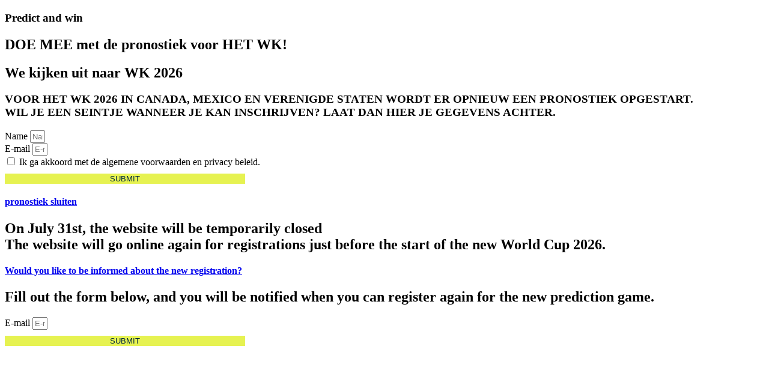

--- FILE ---
content_type: text/html; charset=UTF-8
request_url: https://reindertberger.be/en/inschrijven/
body_size: 14308
content:
<!DOCTYPE html>
<html lang="en-US">
<head>
	<meta charset="UTF-8">
		<title>Afgelopen &#8211; Pronostiek</title>
<meta name='robots' content='max-image-preview:large' />
<link rel="alternate" type="application/rss+xml" title="Pronostiek &raquo; Feed" href="https://reindertberger.be/en/feed/" />
<link rel="alternate" type="application/rss+xml" title="Pronostiek &raquo; Comments Feed" href="https://reindertberger.be/en/comments/feed/" />
<link rel="alternate" title="oEmbed (JSON)" type="application/json+oembed" href="https://reindertberger.be/en/wp-json/oembed/1.0/embed?url=https%3A%2F%2Freindertberger.be%2Fen%2F%3Felementor_library%3Dafgelopen" />
<link rel="alternate" title="oEmbed (XML)" type="text/xml+oembed" href="https://reindertberger.be/en/wp-json/oembed/1.0/embed?url=https%3A%2F%2Freindertberger.be%2Fen%2F%3Felementor_library%3Dafgelopen&#038;format=xml" />
<style id='wp-img-auto-sizes-contain-inline-css'>
img:is([sizes=auto i],[sizes^="auto," i]){contain-intrinsic-size:3000px 1500px}
/*# sourceURL=wp-img-auto-sizes-contain-inline-css */
</style>

<link rel='stylesheet' id='pool-css-css' href='https://reindertberger.be/wp-content/plugins/football-pool/assets/pool.css?ver=2.12.6' media='all' />
<link rel='stylesheet' id='colorbox-css' href='https://reindertberger.be/wp-content/plugins/football-pool/assets/libs/colorbox/colorbox.css?ver=2.12.6' media='all' />
<style id='wp-emoji-styles-inline-css'>

	img.wp-smiley, img.emoji {
		display: inline !important;
		border: none !important;
		box-shadow: none !important;
		height: 1em !important;
		width: 1em !important;
		margin: 0 0.07em !important;
		vertical-align: -0.1em !important;
		background: none !important;
		padding: 0 !important;
	}
/*# sourceURL=wp-emoji-styles-inline-css */
</style>
<link rel='stylesheet' id='dashicons-css' href='https://reindertberger.be/wp-includes/css/dashicons.min.css?ver=6.9' media='all' />
<link rel='stylesheet' id='trp-language-switcher-style-css' href='https://reindertberger.be/wp-content/plugins/translatepress-multilingual/assets/css/trp-language-switcher.css?ver=2.9.22' media='all' />
<link rel='stylesheet' id='hello-elementor-css' href='https://reindertberger.be/wp-content/themes/hello-elementor/style.min.css?ver=3.4.3' media='all' />
<link rel='stylesheet' id='hello-elementor-theme-style-css' href='https://reindertberger.be/wp-content/themes/hello-elementor/theme.min.css?ver=3.4.3' media='all' />
<link rel='stylesheet' id='hello-elementor-header-footer-css' href='https://reindertberger.be/wp-content/themes/hello-elementor/header-footer.min.css?ver=3.4.3' media='all' />
<link rel='stylesheet' id='elementor-frontend-css' href='https://reindertberger.be/wp-content/plugins/elementor/assets/css/frontend.min.css?ver=3.31.1' media='all' />
<link rel='stylesheet' id='elementor-post-181-css' href='https://reindertberger.be/wp-content/uploads/elementor/css/post-181.css?ver=1768458241' media='all' />
<link rel='stylesheet' id='wp-members-css' href='https://reindertberger.be/wp-content/plugins/wp-members/assets/css/forms/generic-no-float.min.css?ver=3.5.4.2' media='all' />
<link rel='stylesheet' id='widget-heading-css' href='https://reindertberger.be/wp-content/plugins/elementor/assets/css/widget-heading.min.css?ver=3.31.1' media='all' />
<link rel='stylesheet' id='e-animation-fadeIn-css' href='https://reindertberger.be/wp-content/plugins/elementor/assets/lib/animations/styles/fadeIn.min.css?ver=3.31.1' media='all' />
<link rel='stylesheet' id='e-animation-slideInLeft-css' href='https://reindertberger.be/wp-content/plugins/elementor/assets/lib/animations/styles/slideInLeft.min.css?ver=3.31.1' media='all' />
<link rel='stylesheet' id='widget-form-css' href='https://reindertberger.be/wp-content/plugins/elementor-pro/assets/css/widget-form.min.css?ver=3.31.2' media='all' />
<link rel='stylesheet' id='e-animation-fadeInUp-css' href='https://reindertberger.be/wp-content/plugins/elementor/assets/lib/animations/styles/fadeInUp.min.css?ver=3.31.1' media='all' />
<link rel='stylesheet' id='e-popup-css' href='https://reindertberger.be/wp-content/plugins/elementor-pro/assets/css/conditionals/popup.min.css?ver=3.31.2' media='all' />
<link rel='stylesheet' id='elementor-icons-css' href='https://reindertberger.be/wp-content/plugins/elementor/assets/lib/eicons/css/elementor-icons.min.css?ver=5.43.0' media='all' />
<link rel='stylesheet' id='uael-frontend-css' href='https://reindertberger.be/wp-content/plugins/ultimate-elementor/assets/min-css/uael-frontend.min.css?ver=1.40.1' media='all' />
<link rel='stylesheet' id='uael-teammember-social-icons-css' href='https://reindertberger.be/wp-content/plugins/elementor/assets/css/widget-social-icons.min.css?ver=3.24.0' media='all' />
<link rel='stylesheet' id='uael-social-share-icons-brands-css' href='https://reindertberger.be/wp-content/plugins/elementor/assets/lib/font-awesome/css/brands.css?ver=5.15.3' media='all' />
<link rel='stylesheet' id='uael-social-share-icons-fontawesome-css' href='https://reindertberger.be/wp-content/plugins/elementor/assets/lib/font-awesome/css/fontawesome.css?ver=5.15.3' media='all' />
<link rel='stylesheet' id='uael-nav-menu-icons-css' href='https://reindertberger.be/wp-content/plugins/elementor/assets/lib/font-awesome/css/solid.css?ver=5.15.3' media='all' />
<link rel='stylesheet' id='elementor-post-1566-css' href='https://reindertberger.be/wp-content/uploads/elementor/css/post-1566.css?ver=1768458242' media='all' />
<link rel='stylesheet' id='elementor-post-2015-css' href='https://reindertberger.be/wp-content/uploads/elementor/css/post-2015.css?ver=1768458242' media='all' />
<link rel='stylesheet' id='elementor-gf-local-anonymouspro-css' href='https://reindertberger.be/wp-content/uploads/elementor/google-fonts/css/anonymouspro.css?ver=1748942383' media='all' />
<link rel='stylesheet' id='elementor-gf-local-rubik-css' href='https://reindertberger.be/wp-content/uploads/elementor/google-fonts/css/rubik.css?ver=1748942386' media='all' />
<link rel='stylesheet' id='elementor-icons-shared-0-css' href='https://reindertberger.be/wp-content/plugins/elementor/assets/lib/font-awesome/css/fontawesome.min.css?ver=5.15.3' media='all' />
<link rel='stylesheet' id='elementor-icons-fa-solid-css' href='https://reindertberger.be/wp-content/plugins/elementor/assets/lib/font-awesome/css/solid.min.css?ver=5.15.3' media='all' />
<script src="https://reindertberger.be/wp-includes/js/jquery/jquery.min.js?ver=3.7.1" id="jquery-core-js"></script>
<script src="https://reindertberger.be/wp-includes/js/jquery/jquery-migrate.min.js?ver=3.4.1" id="jquery-migrate-js"></script>
<script id="pool-js-js-extra">
var FootballPool_i18n = {"general_error":"Unknown error. Refresh the page and try again. If the problem persists, please contact the site admin.","unsaved_changes_message":"You have unsaved changes on the page.","match_saved":"Match {id} saved","question_saved":"Question {id} saved","count_second":"second","count_seconds":"seconds","count_day":"day","count_days":"days","count_hour":"hour","count_hours":"hours","count_minute":"minute","count_minutes":"minutes","count_pre_before":"Wait ","count_post_before":" before the tournament starts","count_pre_after":"","count_post_after":" ago the tournament started."};
var FootballPoolAjax = {"fp_joker_nonce":"59ef8210af","fp_match_nonce":"59ef8210af","fp_question_nonce":"59ef8210af","ajax_url":"https://reindertberger.be/wp-admin/admin-ajax.php","ajax_save_delay":"500","do_ajax_saves":"yes","show_success_messages":"no","onunload_check":"yes"};
//# sourceURL=pool-js-js-extra
</script>
<script src="https://reindertberger.be/wp-content/plugins/football-pool/assets/pool.min.js?ver=2.12.6" id="pool-js-js"></script>
<script src="https://reindertberger.be/wp-content/plugins/football-pool/assets/libs/toasts/toasts.min.js?ver=2.12.6" id="pool-toasts-js-js"></script>
<script src="https://reindertberger.be/wp-content/plugins/football-pool/assets/libs/colorbox/jquery.colorbox-min.js?ver=2.12.6" id="colorbox-js"></script>
<link rel="https://api.w.org/" href="https://reindertberger.be/en/wp-json/" /><link rel="alternate" title="JSON" type="application/json" href="https://reindertberger.be/en/wp-json/wp/v2/elementor_library/1566" /><link rel="EditURI" type="application/rsd+xml" title="RSD" href="https://reindertberger.be/xmlrpc.php?rsd" />
<meta name="generator" content="WordPress 6.9" />
<link rel="canonical" href="https://reindertberger.be/en/?elementor_library=afgelopen" />
<link rel='shortlink' href='https://reindertberger.be/en/?p=1566' />
<!-- site-navigation-element Schema optimized by Schema Pro --><script type="application/ld+json">{"@context":"https:\/\/schema.org","@graph":[{"@context":"https:\/\/schema.org","@type":"SiteNavigationElement","id":"site-navigation","name":"INFORMATIE","url":"#"},{"@context":"https:\/\/schema.org","@type":"SiteNavigationElement","id":"site-navigation","name":"PUNTENTELLING","url":"https:\/\/reindertberger.be\/en\/regels\/puntentelling\/"},{"@context":"https:\/\/schema.org","@type":"SiteNavigationElement","id":"site-navigation","name":"WEDSTRIJDEN","url":"https:\/\/reindertberger.be\/en\/wedstrijden\/"},{"@context":"https:\/\/schema.org","@type":"SiteNavigationElement","id":"site-navigation","name":"GROEPEN","url":"https:\/\/reindertberger.be\/en\/wedstrijden\/groepen\/"},{"@context":"https:\/\/schema.org","@type":"SiteNavigationElement","id":"site-navigation","name":"EN","url":"https:\/\/reindertberger.be\/en\/inschrijven\/#TRPLINKPROCESSED"},{"@context":"https:\/\/schema.org","@type":"SiteNavigationElement","id":"site-navigation","name":"NL","url":"https:\/\/reindertberger.be\/inschrijven\/#TRPLINKPROCESSED"}]}</script><!-- / site-navigation-element Schema optimized by Schema Pro --><!-- sitelink-search-box Schema optimized by Schema Pro --><script type="application/ld+json">{"@context":"https:\/\/schema.org","@type":"WebSite","name":"Pronostiek","url":"https:\/\/reindertberger.be\/en","potentialAction":[{"@type":"SearchAction","target":"https:\/\/reindertberger.be\/?s={search_term_string}","query-input":"required name=search_term_string"}]}</script><!-- / sitelink-search-box Schema optimized by Schema Pro --><!-- breadcrumb Schema optimized by Schema Pro --><script type="application/ld+json">{"@context":"https:\/\/schema.org","@type":"BreadcrumbList","itemListElement":[{"@type":"ListItem","position":1,"item":{"@id":"https:\/\/reindertberger.be\/en\/","name":"Home"}},{"@type":"ListItem","position":2,"item":{"@id":"https:\/\/reindertberger.be\/en\/?elementor_library=afgelopen","name":"Afgelopen"}}]}</script><!-- / breadcrumb Schema optimized by Schema Pro --><link rel="alternate" hreflang="nl-NL" href="https://reindertberger.be/inschrijven/"/>
<link rel="alternate" hreflang="en-US" href="https://reindertberger.be/en/inschrijven/"/>
<link rel="alternate" hreflang="nl" href="https://reindertberger.be/inschrijven/"/>
<link rel="alternate" hreflang="en" href="https://reindertberger.be/en/inschrijven/"/>
		<style>#wp-admin-bar-elementor-maintenance-on > a { background-color: #dc3232; }
			#wp-admin-bar-elementor-maintenance-on > .ab-item:before { content: "\f160"; top: 2px; }</style>
		<meta name="generator" content="Elementor 3.31.1; features: additional_custom_breakpoints, e_element_cache; settings: css_print_method-external, google_font-enabled, font_display-auto">
			<style>
				.e-con.e-parent:nth-of-type(n+4):not(.e-lazyloaded):not(.e-no-lazyload),
				.e-con.e-parent:nth-of-type(n+4):not(.e-lazyloaded):not(.e-no-lazyload) * {
					background-image: none !important;
				}
				@media screen and (max-height: 1024px) {
					.e-con.e-parent:nth-of-type(n+3):not(.e-lazyloaded):not(.e-no-lazyload),
					.e-con.e-parent:nth-of-type(n+3):not(.e-lazyloaded):not(.e-no-lazyload) * {
						background-image: none !important;
					}
				}
				@media screen and (max-height: 640px) {
					.e-con.e-parent:nth-of-type(n+2):not(.e-lazyloaded):not(.e-no-lazyload),
					.e-con.e-parent:nth-of-type(n+2):not(.e-lazyloaded):not(.e-no-lazyload) * {
						background-image: none !important;
					}
				}
			</style>
						<style id="wpsp-style-frontend"></style>
			<link rel="icon" href="https://reindertberger.be/wp-content/uploads/2022/08/elementor/thumbs/LogoProno-psupi7xipzi3l08no7bygwrbd528tuv75kuyyaim44.png" sizes="32x32" />
<link rel="icon" href="https://reindertberger.be/wp-content/uploads/2022/08/LogoProno.png" sizes="192x192" />
<link rel="apple-touch-icon" href="https://reindertberger.be/wp-content/uploads/2022/08/LogoProno.png" />
<meta name="msapplication-TileImage" content="https://reindertberger.be/wp-content/uploads/2022/08/LogoProno.png" />
		<style id="wp-custom-css">
			/* Pronostieken */ 
.matchinfo.new-layout .matchtype {
    color: #E6F251;
    background-color: #022940;
    text-transform: uppercase;
    font-size: 38px;
    margin-bottom: 5px;
    padding: 20px;
    font-weight: 600;
	font-family: "Anonymous Pro";
 border-radius: 5px;}

.matchinfo.new-layout .match-card {
    display: -webkit-box;
    display: -moz-box;
    display: -ms-flexbox;
    display: -webkit-flex;
    display: flex;
    flex-direction: row;
    flex-wrap: wrap;
    flex-grow: 1;
    width: calc(33% - 10px);
    margin-right: 5px;
    margin-left: 5px;
    justify-content: center;
	background-color: white;}

.matchinfo.new-layout .score input.prediction {
    text-align: center;
    font-size: 70%;
	padding: 2px}

.matchinfo.new-layout .flag, .matchinfo.new-layout .home, .matchinfo.new-layout .away, .matchinfo.new-layout .score {
    width: 40%;
    text-align: center;
	vertical-align: middle;}

.matchinfo.new-layout .match-card-header {
    display: -webkit-box;
    display: -moz-box;
    display: -ms-flexbox;
    display: -webkit-flex;
    display: flex;
    font-size: 85%;
    background-color: #022940;
    color: white;
    border-radius: 5px;
	margin-bottom: 15px;}

div.ranking {
   border:none !important;
  padding:none !important;
    margin: 0 2em 2em 0;
    width: 95%;
    max-width: 1200px;
    float: left;
    font-size: 120%;
}

.matchinfo.new-layout .match-card-footer .fp-icon {text-align:right;}

.matchinfo.new-layout .match-card-footer .user-score {font-size:90%;}

.matchinfo.new-layout .match-card-footer .fp-icon a img {
	max-height: 25px;}

.button-matches {margin-bottom:75px !important;}  

div.bonus {background-color: white;}

/* Groepen */ 
.group-ranking, .group-ranking td.team, .group-ranking th.goals, .group-ranking td.goals {background-color:white !important;
    border: none; padding: 10px 0px;
    font-size: 95%;     min-width: 50px;}

.group-ranking , .group-ranking td.plays, .group-ranking th.points, .group-ranking td.points {background-color:white !important;
    border: none;}

.group-ranking th.plays,.group-ranking th.wins ,.group-ranking th.team ,.group-ranking th.draws ,.group-ranking th.losses ,.group-ranking th.points ,.group-ranking th.goals {background-color: white;
    color: #022940 !important;
    border: none !important;
    font-weight: 600;
    text-transform: uppercase;}

table.ranking td.plays, table.ranking td.points {
	font-weight: 500;}

.group-ranking td.wins, .group-ranking td.draws, .group-ranking td.losses {background-color:white !important;
    border: none;
text-align:center;
    vertical-align: middle;}

table.ranking td.plays, table.ranking td.points {
	vertical-align: middle;}

div.ranking h2 {
    margin: 0;
    color: #E6F251;
    background-color: #022940;
    text-transform: uppercase;
    font-size: 38px;
    margin-bottom: 5px;
    padding: 20px;
    font-weight: 600;
    font-family: "Anonymous Pro";
	border-radius: 5px;}

[type=button], [type=submit], button {border: none; color:#022940;background-color:#E6F251}

[type=button]:focus, [type=button]:hover, [type=submit]:focus, [type=submit]:hover, button:focus, button:hover {
    color: #E6F251;
    background-color: #022940;
	text-decoration: none;}

/* Statistieken */ 
table.statistics {max-width:1200px; width:90%;}

.prediction-table-questions.statistics {max-width:1200px; width:90%;}

table.matchinfo th.username, table.matchinfo.new-layout th {color: #E6F251;
    background-color: #022940;
    text-transform: uppercase;
    font-size: 20px;
    margin-bottom: 5px;
    padding: 5px;
    font-weight: 600;
    font-family: "Anonymous Pro";
text-align:center;}

td.user-answer {text-align:center;}

td.score {text-align:center;}
.prediction-table-questions.statistics th{color: #E6F251;
    background-color: #022940;
    text-transform: uppercase;
    font-size: 20px;
    margin-bottom: 5px;
    padding: 5px;
    font-weight: 600;
    font-family: "Anonymous Pro";
text-align:center;}


table.matchinfo.new-layout .home {text-align:right;} table.matchinfo.new-layout .away{text-align:left;} 

td.match-hyphen {padding:0px !important;}

table.matchinfo.new-layout .score {text-align:center;}


table.matchinfo td a {font-size:110%}

.currentuser, .currentuser a {background-color:#022940; color: #E6F251 !important;}

/* Klassement */ 
table.pool-ranking tr.currentuser td, table.pool-ranking tr.currentuser td a, table.pool-ranking tr.currentuser td a:visited  {background-color:#022940; color: #E6F251 !important;
}

table.pool-ranking td.score {text-align:center;}

.user-league {text-align:center;}
table.ranking-shortcode {
    width: 100%;
	max-width: 1200px;}
table.pool-ranking.ranking-page {
    width: 100%;
	max-width: 1200px;}

.league-select {
    width: 100%;
	max-width: 1200px;}

 [type=submit]:not(:disabled){width:100%;
max-width:400px;
margin-top:10px;
text-transform:uppercase;}
.ranking-shortcode .user-name a {color:#c36;}

/* Change the multiplier image */
.fp-nojoker {
    background-image: url(https://www.bahnsport-info.de/wp-content/uploads/2021/04/joker-inactive.png)!important;
}
.fp-joker {
    background-image: url(https://www.bahnsport-info.de/wp-content/uploads/2021/04/joker-active.png)!important;
}


/* FOOTER */ 


/* PUNTENTELLING */ 
.puntentelling {  color: #E6F251;
    background-color: #022940 !important;
    text-transform: uppercase;
    font-size: 24px;
    margin-bottom: 5px;
    padding: 20px;
    font-weight: 600;
    font-family: "Anonymous Pro";
	border-radius: 5px;}

/* KLASSEMENT WIDGET */ 
.elementor-shortcode .ranking-shortcode .user-name a {color:white;}

#widgetklassement {color:white;}

#wpmem_login, #wpmem_msg, #wpmem_reg, .wpmem_msg {
    width: 100%;
	max-width: 800px;}

/* VERTALING */ 
.trp-ls-language-name {text-transform:uppercase;}		</style>
			<meta name="viewport" content="width=device-width, initial-scale=1.0, viewport-fit=cover" /><style id='global-styles-inline-css'>
:root{--wp--preset--aspect-ratio--square: 1;--wp--preset--aspect-ratio--4-3: 4/3;--wp--preset--aspect-ratio--3-4: 3/4;--wp--preset--aspect-ratio--3-2: 3/2;--wp--preset--aspect-ratio--2-3: 2/3;--wp--preset--aspect-ratio--16-9: 16/9;--wp--preset--aspect-ratio--9-16: 9/16;--wp--preset--color--black: #000000;--wp--preset--color--cyan-bluish-gray: #abb8c3;--wp--preset--color--white: #ffffff;--wp--preset--color--pale-pink: #f78da7;--wp--preset--color--vivid-red: #cf2e2e;--wp--preset--color--luminous-vivid-orange: #ff6900;--wp--preset--color--luminous-vivid-amber: #fcb900;--wp--preset--color--light-green-cyan: #7bdcb5;--wp--preset--color--vivid-green-cyan: #00d084;--wp--preset--color--pale-cyan-blue: #8ed1fc;--wp--preset--color--vivid-cyan-blue: #0693e3;--wp--preset--color--vivid-purple: #9b51e0;--wp--preset--gradient--vivid-cyan-blue-to-vivid-purple: linear-gradient(135deg,rgb(6,147,227) 0%,rgb(155,81,224) 100%);--wp--preset--gradient--light-green-cyan-to-vivid-green-cyan: linear-gradient(135deg,rgb(122,220,180) 0%,rgb(0,208,130) 100%);--wp--preset--gradient--luminous-vivid-amber-to-luminous-vivid-orange: linear-gradient(135deg,rgb(252,185,0) 0%,rgb(255,105,0) 100%);--wp--preset--gradient--luminous-vivid-orange-to-vivid-red: linear-gradient(135deg,rgb(255,105,0) 0%,rgb(207,46,46) 100%);--wp--preset--gradient--very-light-gray-to-cyan-bluish-gray: linear-gradient(135deg,rgb(238,238,238) 0%,rgb(169,184,195) 100%);--wp--preset--gradient--cool-to-warm-spectrum: linear-gradient(135deg,rgb(74,234,220) 0%,rgb(151,120,209) 20%,rgb(207,42,186) 40%,rgb(238,44,130) 60%,rgb(251,105,98) 80%,rgb(254,248,76) 100%);--wp--preset--gradient--blush-light-purple: linear-gradient(135deg,rgb(255,206,236) 0%,rgb(152,150,240) 100%);--wp--preset--gradient--blush-bordeaux: linear-gradient(135deg,rgb(254,205,165) 0%,rgb(254,45,45) 50%,rgb(107,0,62) 100%);--wp--preset--gradient--luminous-dusk: linear-gradient(135deg,rgb(255,203,112) 0%,rgb(199,81,192) 50%,rgb(65,88,208) 100%);--wp--preset--gradient--pale-ocean: linear-gradient(135deg,rgb(255,245,203) 0%,rgb(182,227,212) 50%,rgb(51,167,181) 100%);--wp--preset--gradient--electric-grass: linear-gradient(135deg,rgb(202,248,128) 0%,rgb(113,206,126) 100%);--wp--preset--gradient--midnight: linear-gradient(135deg,rgb(2,3,129) 0%,rgb(40,116,252) 100%);--wp--preset--font-size--small: 13px;--wp--preset--font-size--medium: 20px;--wp--preset--font-size--large: 36px;--wp--preset--font-size--x-large: 42px;--wp--preset--spacing--20: 0.44rem;--wp--preset--spacing--30: 0.67rem;--wp--preset--spacing--40: 1rem;--wp--preset--spacing--50: 1.5rem;--wp--preset--spacing--60: 2.25rem;--wp--preset--spacing--70: 3.38rem;--wp--preset--spacing--80: 5.06rem;--wp--preset--shadow--natural: 6px 6px 9px rgba(0, 0, 0, 0.2);--wp--preset--shadow--deep: 12px 12px 50px rgba(0, 0, 0, 0.4);--wp--preset--shadow--sharp: 6px 6px 0px rgba(0, 0, 0, 0.2);--wp--preset--shadow--outlined: 6px 6px 0px -3px rgb(255, 255, 255), 6px 6px rgb(0, 0, 0);--wp--preset--shadow--crisp: 6px 6px 0px rgb(0, 0, 0);}:root { --wp--style--global--content-size: 800px;--wp--style--global--wide-size: 1200px; }:where(body) { margin: 0; }.wp-site-blocks > .alignleft { float: left; margin-right: 2em; }.wp-site-blocks > .alignright { float: right; margin-left: 2em; }.wp-site-blocks > .aligncenter { justify-content: center; margin-left: auto; margin-right: auto; }:where(.wp-site-blocks) > * { margin-block-start: 24px; margin-block-end: 0; }:where(.wp-site-blocks) > :first-child { margin-block-start: 0; }:where(.wp-site-blocks) > :last-child { margin-block-end: 0; }:root { --wp--style--block-gap: 24px; }:root :where(.is-layout-flow) > :first-child{margin-block-start: 0;}:root :where(.is-layout-flow) > :last-child{margin-block-end: 0;}:root :where(.is-layout-flow) > *{margin-block-start: 24px;margin-block-end: 0;}:root :where(.is-layout-constrained) > :first-child{margin-block-start: 0;}:root :where(.is-layout-constrained) > :last-child{margin-block-end: 0;}:root :where(.is-layout-constrained) > *{margin-block-start: 24px;margin-block-end: 0;}:root :where(.is-layout-flex){gap: 24px;}:root :where(.is-layout-grid){gap: 24px;}.is-layout-flow > .alignleft{float: left;margin-inline-start: 0;margin-inline-end: 2em;}.is-layout-flow > .alignright{float: right;margin-inline-start: 2em;margin-inline-end: 0;}.is-layout-flow > .aligncenter{margin-left: auto !important;margin-right: auto !important;}.is-layout-constrained > .alignleft{float: left;margin-inline-start: 0;margin-inline-end: 2em;}.is-layout-constrained > .alignright{float: right;margin-inline-start: 2em;margin-inline-end: 0;}.is-layout-constrained > .aligncenter{margin-left: auto !important;margin-right: auto !important;}.is-layout-constrained > :where(:not(.alignleft):not(.alignright):not(.alignfull)){max-width: var(--wp--style--global--content-size);margin-left: auto !important;margin-right: auto !important;}.is-layout-constrained > .alignwide{max-width: var(--wp--style--global--wide-size);}body .is-layout-flex{display: flex;}.is-layout-flex{flex-wrap: wrap;align-items: center;}.is-layout-flex > :is(*, div){margin: 0;}body .is-layout-grid{display: grid;}.is-layout-grid > :is(*, div){margin: 0;}body{padding-top: 0px;padding-right: 0px;padding-bottom: 0px;padding-left: 0px;}a:where(:not(.wp-element-button)){text-decoration: underline;}:root :where(.wp-element-button, .wp-block-button__link){background-color: #32373c;border-width: 0;color: #fff;font-family: inherit;font-size: inherit;font-style: inherit;font-weight: inherit;letter-spacing: inherit;line-height: inherit;padding-top: calc(0.667em + 2px);padding-right: calc(1.333em + 2px);padding-bottom: calc(0.667em + 2px);padding-left: calc(1.333em + 2px);text-decoration: none;text-transform: inherit;}.has-black-color{color: var(--wp--preset--color--black) !important;}.has-cyan-bluish-gray-color{color: var(--wp--preset--color--cyan-bluish-gray) !important;}.has-white-color{color: var(--wp--preset--color--white) !important;}.has-pale-pink-color{color: var(--wp--preset--color--pale-pink) !important;}.has-vivid-red-color{color: var(--wp--preset--color--vivid-red) !important;}.has-luminous-vivid-orange-color{color: var(--wp--preset--color--luminous-vivid-orange) !important;}.has-luminous-vivid-amber-color{color: var(--wp--preset--color--luminous-vivid-amber) !important;}.has-light-green-cyan-color{color: var(--wp--preset--color--light-green-cyan) !important;}.has-vivid-green-cyan-color{color: var(--wp--preset--color--vivid-green-cyan) !important;}.has-pale-cyan-blue-color{color: var(--wp--preset--color--pale-cyan-blue) !important;}.has-vivid-cyan-blue-color{color: var(--wp--preset--color--vivid-cyan-blue) !important;}.has-vivid-purple-color{color: var(--wp--preset--color--vivid-purple) !important;}.has-black-background-color{background-color: var(--wp--preset--color--black) !important;}.has-cyan-bluish-gray-background-color{background-color: var(--wp--preset--color--cyan-bluish-gray) !important;}.has-white-background-color{background-color: var(--wp--preset--color--white) !important;}.has-pale-pink-background-color{background-color: var(--wp--preset--color--pale-pink) !important;}.has-vivid-red-background-color{background-color: var(--wp--preset--color--vivid-red) !important;}.has-luminous-vivid-orange-background-color{background-color: var(--wp--preset--color--luminous-vivid-orange) !important;}.has-luminous-vivid-amber-background-color{background-color: var(--wp--preset--color--luminous-vivid-amber) !important;}.has-light-green-cyan-background-color{background-color: var(--wp--preset--color--light-green-cyan) !important;}.has-vivid-green-cyan-background-color{background-color: var(--wp--preset--color--vivid-green-cyan) !important;}.has-pale-cyan-blue-background-color{background-color: var(--wp--preset--color--pale-cyan-blue) !important;}.has-vivid-cyan-blue-background-color{background-color: var(--wp--preset--color--vivid-cyan-blue) !important;}.has-vivid-purple-background-color{background-color: var(--wp--preset--color--vivid-purple) !important;}.has-black-border-color{border-color: var(--wp--preset--color--black) !important;}.has-cyan-bluish-gray-border-color{border-color: var(--wp--preset--color--cyan-bluish-gray) !important;}.has-white-border-color{border-color: var(--wp--preset--color--white) !important;}.has-pale-pink-border-color{border-color: var(--wp--preset--color--pale-pink) !important;}.has-vivid-red-border-color{border-color: var(--wp--preset--color--vivid-red) !important;}.has-luminous-vivid-orange-border-color{border-color: var(--wp--preset--color--luminous-vivid-orange) !important;}.has-luminous-vivid-amber-border-color{border-color: var(--wp--preset--color--luminous-vivid-amber) !important;}.has-light-green-cyan-border-color{border-color: var(--wp--preset--color--light-green-cyan) !important;}.has-vivid-green-cyan-border-color{border-color: var(--wp--preset--color--vivid-green-cyan) !important;}.has-pale-cyan-blue-border-color{border-color: var(--wp--preset--color--pale-cyan-blue) !important;}.has-vivid-cyan-blue-border-color{border-color: var(--wp--preset--color--vivid-cyan-blue) !important;}.has-vivid-purple-border-color{border-color: var(--wp--preset--color--vivid-purple) !important;}.has-vivid-cyan-blue-to-vivid-purple-gradient-background{background: var(--wp--preset--gradient--vivid-cyan-blue-to-vivid-purple) !important;}.has-light-green-cyan-to-vivid-green-cyan-gradient-background{background: var(--wp--preset--gradient--light-green-cyan-to-vivid-green-cyan) !important;}.has-luminous-vivid-amber-to-luminous-vivid-orange-gradient-background{background: var(--wp--preset--gradient--luminous-vivid-amber-to-luminous-vivid-orange) !important;}.has-luminous-vivid-orange-to-vivid-red-gradient-background{background: var(--wp--preset--gradient--luminous-vivid-orange-to-vivid-red) !important;}.has-very-light-gray-to-cyan-bluish-gray-gradient-background{background: var(--wp--preset--gradient--very-light-gray-to-cyan-bluish-gray) !important;}.has-cool-to-warm-spectrum-gradient-background{background: var(--wp--preset--gradient--cool-to-warm-spectrum) !important;}.has-blush-light-purple-gradient-background{background: var(--wp--preset--gradient--blush-light-purple) !important;}.has-blush-bordeaux-gradient-background{background: var(--wp--preset--gradient--blush-bordeaux) !important;}.has-luminous-dusk-gradient-background{background: var(--wp--preset--gradient--luminous-dusk) !important;}.has-pale-ocean-gradient-background{background: var(--wp--preset--gradient--pale-ocean) !important;}.has-electric-grass-gradient-background{background: var(--wp--preset--gradient--electric-grass) !important;}.has-midnight-gradient-background{background: var(--wp--preset--gradient--midnight) !important;}.has-small-font-size{font-size: var(--wp--preset--font-size--small) !important;}.has-medium-font-size{font-size: var(--wp--preset--font-size--medium) !important;}.has-large-font-size{font-size: var(--wp--preset--font-size--large) !important;}.has-x-large-font-size{font-size: var(--wp--preset--font-size--x-large) !important;}
/*# sourceURL=global-styles-inline-css */
</style>
</head>
<body class="wp-singular elementor_library-template elementor_library-template-elementor_canvas single single-elementor_library postid-1566 wp-custom-logo wp-embed-responsive wp-theme-hello-elementor wp-schema-pro-2.10.3 translatepress-en_US hello-elementor-default elementor-default elementor-template-canvas elementor-kit-181 elementor-page elementor-page-1566 elementor-maintenance-mode">
			<div data-elementor-type="page" data-elementor-id="1566" class="elementor elementor-1566" data-elementor-post-type="elementor_library">
						<section class="elementor-section elementor-top-section elementor-element elementor-element-d247299 elementor-section-height-min-height elementor-section-boxed elementor-section-height-default elementor-section-items-middle" data-id="d247299" data-element_type="section" data-settings="{&quot;background_background&quot;:&quot;classic&quot;}">
							<div class="elementor-background-overlay"></div>
							<div class="elementor-container elementor-column-gap-default">
					<div class="elementor-column elementor-col-100 elementor-top-column elementor-element elementor-element-c386f1d" data-id="c386f1d" data-element_type="column">
			<div class="elementor-widget-wrap elementor-element-populated">
						<div class="elementor-element elementor-element-bb48cf5 elementor-widget elementor-widget-heading" data-id="bb48cf5" data-element_type="widget" data-widget_type="heading.default">
				<div class="elementor-widget-container">
					<h3 class="elementor-heading-title elementor-size-default">Predict and win</h3>				</div>
				</div>
				<div class="elementor-element elementor-element-c75ca37 elementor-widget elementor-widget-heading" data-id="c75ca37" data-element_type="widget" data-widget_type="heading.default">
				<div class="elementor-widget-container">
					<h1 class="elementor-heading-title elementor-size-default">DOE MEE met de pronostiek voor HET WK!</h1>				</div>
				</div>
				<div class="elementor-element elementor-element-46767c7 elementor-widget elementor-widget-heading" data-id="46767c7" data-element_type="widget" data-widget_type="heading.default">
				<div class="elementor-widget-container">
					<h2 class="elementor-heading-title elementor-size-default">We kijken uit naar WK 2026</h2>				</div>
				</div>
				<div class="elementor-element elementor-element-896afc1 elementor-widget elementor-widget-heading" data-id="896afc1" data-element_type="widget" data-widget_type="heading.default">
				<div class="elementor-widget-container">
					<h3 class="elementor-heading-title elementor-size-default">VOOR HET WK 2026 IN CANADA, MEXICO EN VERENIGDE STATEN WORDT ER OPNIEUW EEN PRONOSTIEK OPGESTART. <br>WIL JE EEN SEINTJE WANNEER JE KAN INSCHRIJVEN? LAAT DAN HIER JE GEGEVENS ACHTER.</h3>				</div>
				</div>
				<div class="elementor-element elementor-element-1ac547a elementor-button-align-center elementor-widget elementor-widget-form" data-id="1ac547a" data-element_type="widget" data-settings="{&quot;step_next_label&quot;:&quot;Next&quot;,&quot;step_previous_label&quot;:&quot;Previous&quot;,&quot;button_width&quot;:&quot;100&quot;,&quot;step_type&quot;:&quot;number_text&quot;,&quot;step_icon_shape&quot;:&quot;circle&quot;}" data-widget_type="form.default">
				<div class="elementor-widget-container">
							<form class="elementor-form" method="post" name="Nieuw Formulier" aria-label="Nieuw Formulier" action="">
			<input type="hidden" name="post_id" value="1566"/>
			<input type="hidden" name="form_id" value="1ac547a"/>
			<input type="hidden" name="referer_title" value="Afgelopen" />

							<input type="hidden" name="queried_id" value="1566"/>
			
			<div class="elementor-form-fields-wrapper elementor-labels-">
								<div class="elementor-field-type-text elementor-field-group elementor-column elementor-field-group-name elementor-col-50">
												<label for="form-field-name" class="elementor-field-label elementor-screen-only">
								Name							</label>
														<input size="1" type="text" name="form_fields[name]" id="form-field-name" class="elementor-field elementor-size-md  elementor-field-textual" placeholder="Name">
											</div>
								<div class="elementor-field-type-email elementor-field-group elementor-column elementor-field-group-email elementor-col-50 elementor-field-required">
												<label for="form-field-email" class="elementor-field-label elementor-screen-only">
								E-mail							</label>
														<input size="1" type="email" name="form_fields[email]" id="form-field-email" class="elementor-field elementor-size-md  elementor-field-textual" placeholder="E-mail" required="required">
											</div>
								<div class="elementor-field-type-acceptance elementor-field-group elementor-column elementor-field-group-field_5fd3800 elementor-col-100 elementor-field-required">
							<div class="elementor-field-subgroup">
			<span class="elementor-field-option">
				<input type="checkbox" name="form_fields[field_5fd3800]" id="form-field-field_5fd3800" class="elementor-field elementor-size-md  elementor-acceptance-field" required="required">
				<label for="form-field-field_5fd3800">Ik ga akkoord met de algemene voorwaarden en privacy beleid.</label>			</span>
		</div>
						</div>
								<div class="elementor-field-type-text">
					<input size="1" type="text" name="form_fields[field_3c99866]" id="form-field-field_3c99866" class="elementor-field elementor-size-md" style="display:none !important;">				</div>
								<div class="elementor-field-group elementor-column elementor-field-type-submit elementor-col-100 e-form__buttons">
					<button class="elementor-button elementor-size-md" type="submit">
						<span class="elementor-button-content-wrapper">
																						<span class="elementor-button-text">SUBMIT</span>
													</span>
					</button>
				</div>
			</div>
		<input type="hidden" name="trp-form-language" value="en"/></form>
						</div>
				</div>
					</div>
		</div>
					</div>
		</section>
				</div>
		<template id="tp-language" data-tp-language="en_US"></template><script type="speculationrules">
{"prefetch":[{"source":"document","where":{"and":[{"href_matches":"/en/*"},{"not":{"href_matches":["/wp-*.php","/wp-admin/*","/wp-content/uploads/*","/wp-content/*","/wp-content/plugins/*","/wp-content/themes/hello-elementor/*","/en/*\\?(.+)"]}},{"not":{"selector_matches":"a[rel~=\"nofollow\"]"}},{"not":{"selector_matches":".no-prefetch, .no-prefetch a"}}]},"eagerness":"conservative"}]}
</script>
				<script type="text/javascript">
				(function() {
					// Global page view and session tracking for UAEL Modal Popup feature
					try {
						// Session tracking: increment if this is a new session
						
						// Check if any popup on this page uses current page tracking
						var hasCurrentPageTracking = false;
						var currentPagePopups = [];
						// Check all modal popups on this page for current page tracking
						if (typeof jQuery !== 'undefined') {
							jQuery('.uael-modal-parent-wrapper').each(function() {
								var scope = jQuery(this).data('page-views-scope');
								var enabled = jQuery(this).data('page-views-enabled');
								var popupId = jQuery(this).attr('id').replace('-overlay', '');	
								if (enabled === 'yes' && scope === 'current') {
									hasCurrentPageTracking = true;
									currentPagePopups.push(popupId);
								}
							});
						}
						// Global tracking: ALWAYS increment if ANY popup on the site uses global tracking
												// Current page tracking: increment per-page counters
						if (hasCurrentPageTracking && currentPagePopups.length > 0) {
							var currentUrl = window.location.href;
							var urlKey = 'uael_page_views_' + btoa(currentUrl).replace(/[^a-zA-Z0-9]/g, '').substring(0, 50);
							var currentPageViews = parseInt(localStorage.getItem(urlKey) || '0');
							currentPageViews++;
							localStorage.setItem(urlKey, currentPageViews.toString());
							// Store URL mapping for each popup
							for (var i = 0; i < currentPagePopups.length; i++) {
								var popupUrlKey = 'uael_popup_' + currentPagePopups[i] + '_url_key';
								localStorage.setItem(popupUrlKey, urlKey);
							}
						}
					} catch (e) {
						// Silently fail if localStorage is not available
					}
				})();
				</script>
						<div data-elementor-type="popup" data-elementor-id="2015" class="elementor elementor-2015 elementor-location-popup" data-elementor-settings="{&quot;entrance_animation&quot;:&quot;fadeInUp&quot;,&quot;exit_animation&quot;:&quot;fadeInUp&quot;,&quot;avoid_multiple_popups&quot;:&quot;yes&quot;,&quot;entrance_animation_duration&quot;:{&quot;unit&quot;:&quot;px&quot;,&quot;size&quot;:1.2,&quot;sizes&quot;:[]},&quot;a11y_navigation&quot;:&quot;yes&quot;,&quot;triggers&quot;:{&quot;page_load_delay&quot;:3,&quot;page_load&quot;:&quot;yes&quot;},&quot;timing&quot;:{&quot;times_times&quot;:2,&quot;times_period&quot;:&quot;day&quot;,&quot;times&quot;:&quot;yes&quot;}}" data-elementor-post-type="elementor_library">
					<section class="elementor-section elementor-top-section elementor-element elementor-element-66856378 elementor-section-full_width elementor-section-height-min-height elementor-section-items-stretch elementor-section-height-default" data-id="66856378" data-element_type="section">
						<div class="elementor-container elementor-column-gap-default">
					<div class="elementor-column elementor-col-50 elementor-top-column elementor-element elementor-element-18d0bd39" data-id="18d0bd39" data-element_type="column">
			<div class="elementor-widget-wrap elementor-element-populated">
						<div class="elementor-element elementor-element-2a4caa20 elementor-widget elementor-widget-heading" data-id="2a4caa20" data-element_type="widget" data-widget_type="heading.default">
				<div class="elementor-widget-container">
					<h4 class="elementor-heading-title elementor-size-default"><a href="https://chat.whatsapp.com/JM2U3yVV2w06EiUVAdbQXs">pronostiek sluiten</a></h4>				</div>
				</div>
				<div class="elementor-element elementor-element-548fc12a animated-slow elementor-invisible elementor-widget elementor-widget-heading" data-id="548fc12a" data-element_type="widget" data-settings="{&quot;_animation&quot;:&quot;fadeIn&quot;}" data-widget_type="heading.default">
				<div class="elementor-widget-container">
					<h2 class="elementor-heading-title elementor-size-default">On July 31st, the website will be temporarily closed<br>The website will go online again for registrations just before the start of the new World Cup 2026.</h2>				</div>
				</div>
				<div class="elementor-element elementor-element-6f5478ea elementor-widget__width-auto elementor-absolute animated-slow elementor-widget-tablet__width-auto elementor-view-default elementor-invisible elementor-widget elementor-widget-icon" data-id="6f5478ea" data-element_type="widget" data-settings="{&quot;_position&quot;:&quot;absolute&quot;,&quot;_animation&quot;:&quot;slideInLeft&quot;,&quot;_animation_delay&quot;:&quot;600&quot;}" data-widget_type="icon.default">
				<div class="elementor-widget-container">
							<div class="elementor-icon-wrapper">
			<div class="elementor-icon">
			<i aria-hidden="true" class="fas fa-window-close"></i>			</div>
		</div>
						</div>
				</div>
					</div>
		</div>
				<div class="elementor-column elementor-col-50 elementor-top-column elementor-element elementor-element-a015f8e" data-id="a015f8e" data-element_type="column">
			<div class="elementor-widget-wrap elementor-element-populated">
						<div class="elementor-element elementor-element-bc97dab elementor-widget elementor-widget-heading" data-id="bc97dab" data-element_type="widget" data-widget_type="heading.default">
				<div class="elementor-widget-container">
					<h4 class="elementor-heading-title elementor-size-default"><a href="https://chat.whatsapp.com/JM2U3yVV2w06EiUVAdbQXs">Would you like to be informed about the new registration?</a></h4>				</div>
				</div>
				<div class="elementor-element elementor-element-ac76474 animated-slow elementor-invisible elementor-widget elementor-widget-heading" data-id="ac76474" data-element_type="widget" data-settings="{&quot;_animation&quot;:&quot;fadeIn&quot;}" data-widget_type="heading.default">
				<div class="elementor-widget-container">
					<h2 class="elementor-heading-title elementor-size-default"><div><span style="color: var( --e-global-color-1ca7a8e );font-family: var( --e-global-typography-text-font-family ), Sans-serif;font-size: var( --e-global-typography-text-font-size );font-weight: var( --e-global-typography-text-font-weight );text-transform: var( --e-global-typography-text-text-transform );background-color: var( --e-global-color-primary )">Fill out the form below, and you will be notified when you can register again for the new prediction game.</span></div></h2>				</div>
				</div>
				<div class="elementor-element elementor-element-a474183 elementor-button-align-center elementor-widget elementor-widget-form" data-id="a474183" data-element_type="widget" data-settings="{&quot;step_next_label&quot;:&quot;Volgende&quot;,&quot;step_previous_label&quot;:&quot;Previous&quot;,&quot;button_width&quot;:&quot;100&quot;,&quot;step_type&quot;:&quot;number_text&quot;,&quot;step_icon_shape&quot;:&quot;circle&quot;}" data-widget_type="form.default">
				<div class="elementor-widget-container">
							<form class="elementor-form" method="post" name="Inschrijving 2026" aria-label="Inschrijving 2026" action="">
			<input type="hidden" name="post_id" value="2015"/>
			<input type="hidden" name="form_id" value="a474183"/>
			<input type="hidden" name="referer_title" value="Afgelopen" />

							<input type="hidden" name="queried_id" value="1566"/>
			
			<div class="elementor-form-fields-wrapper elementor-labels-above">
								<div class="elementor-field-type-email elementor-field-group elementor-column elementor-field-group-email elementor-col-100 elementor-field-required">
												<label for="form-field-email" class="elementor-field-label">
								E-mail							</label>
														<input size="1" type="email" name="form_fields[email]" id="form-field-email" class="elementor-field elementor-size-sm  elementor-field-textual" placeholder="E-mail" required="required">
											</div>
								<div class="elementor-field-group elementor-column elementor-field-type-submit elementor-col-100 e-form__buttons">
					<button class="elementor-button elementor-size-sm" type="submit">
						<span class="elementor-button-content-wrapper">
																						<span class="elementor-button-text">SUBMIT</span>
													</span>
					</button>
				</div>
			</div>
		<input type="hidden" name="trp-form-language" value="en"/></form>
						</div>
				</div>
					</div>
		</div>
					</div>
		</section>
				</div>
					<script>
				const lazyloadRunObserver = () => {
					const lazyloadBackgrounds = document.querySelectorAll( `.e-con.e-parent:not(.e-lazyloaded)` );
					const lazyloadBackgroundObserver = new IntersectionObserver( ( entries ) => {
						entries.forEach( ( entry ) => {
							if ( entry.isIntersecting ) {
								let lazyloadBackground = entry.target;
								if( lazyloadBackground ) {
									lazyloadBackground.classList.add( 'e-lazyloaded' );
								}
								lazyloadBackgroundObserver.unobserve( entry.target );
							}
						});
					}, { rootMargin: '200px 0px 200px 0px' } );
					lazyloadBackgrounds.forEach( ( lazyloadBackground ) => {
						lazyloadBackgroundObserver.observe( lazyloadBackground );
					} );
				};
				const events = [
					'DOMContentLoaded',
					'elementor/lazyload/observe',
				];
				events.forEach( ( event ) => {
					document.addEventListener( event, lazyloadRunObserver );
				} );
			</script>
			<script id="trp-dynamic-translator-js-extra">
var trp_data = {"trp_custom_ajax_url":"https://reindertberger.be/wp-content/plugins/translatepress-multilingual/includes/trp-ajax.php","trp_wp_ajax_url":"https://reindertberger.be/wp-admin/admin-ajax.php","trp_language_to_query":"en_US","trp_original_language":"nl_NL","trp_current_language":"en_US","trp_skip_selectors":["[data-no-translation]","[data-no-dynamic-translation]","[data-trp-translate-id-innertext]","script","style","head","trp-span","translate-press","[data-trp-translate-id]","[data-trpgettextoriginal]","[data-trp-post-slug]"],"trp_base_selectors":["data-trp-translate-id","data-trpgettextoriginal","data-trp-post-slug"],"trp_attributes_selectors":{"text":{"accessor":"outertext","attribute":false},"block":{"accessor":"innertext","attribute":false},"image_src":{"selector":"img[src]","accessor":"src","attribute":true},"submit":{"selector":"input[type='submit'],input[type='button'], input[type='reset']","accessor":"value","attribute":true},"placeholder":{"selector":"input[placeholder],textarea[placeholder]","accessor":"placeholder","attribute":true},"title":{"selector":"[title]","accessor":"title","attribute":true},"a_href":{"selector":"a[href]","accessor":"href","attribute":true},"button":{"accessor":"outertext","attribute":false},"option":{"accessor":"innertext","attribute":false},"aria_label":{"selector":"[aria-label]","accessor":"aria-label","attribute":true},"video_src":{"selector":"video[src]","accessor":"src","attribute":true},"video_poster":{"selector":"video[poster]","accessor":"poster","attribute":true},"video_source_src":{"selector":"video source[src]","accessor":"src","attribute":true},"audio_src":{"selector":"audio[src]","accessor":"src","attribute":true},"audio_source_src":{"selector":"audio source[src]","accessor":"src","attribute":true},"picture_image_src":{"selector":"picture image[src]","accessor":"src","attribute":true},"picture_source_srcset":{"selector":"picture source[srcset]","accessor":"srcset","attribute":true}},"trp_attributes_accessors":["outertext","innertext","src","value","placeholder","title","href","aria-label","poster","srcset"],"gettranslationsnonceregular":"57806cbb72","showdynamiccontentbeforetranslation":"","skip_strings_from_dynamic_translation":[],"skip_strings_from_dynamic_translation_for_substrings":{"href":["amazon-adsystem","googleads","g.doubleclick"]},"duplicate_detections_allowed":"100","trp_translate_numerals_opt":"no","trp_no_auto_translation_selectors":["[data-no-auto-translation]"]};
//# sourceURL=trp-dynamic-translator-js-extra
</script>
<script src="https://reindertberger.be/wp-content/plugins/translatepress-multilingual/assets/js/trp-translate-dom-changes.js?ver=2.9.22" id="trp-dynamic-translator-js"></script>
<script src="https://reindertberger.be/wp-content/themes/hello-elementor/assets/js/hello-frontend.min.js?ver=3.4.3" id="hello-theme-frontend-js"></script>
<script src="https://reindertberger.be/wp-content/plugins/elementor/assets/js/webpack.runtime.min.js?ver=3.31.1" id="elementor-webpack-runtime-js"></script>
<script src="https://reindertberger.be/wp-content/plugins/elementor/assets/js/frontend-modules.min.js?ver=3.31.1" id="elementor-frontend-modules-js"></script>
<script src="https://reindertberger.be/wp-includes/js/jquery/ui/core.min.js?ver=1.13.3" id="jquery-ui-core-js"></script>
<script id="elementor-frontend-js-extra">
var uael_particles_script = {"uael_particles_url":"https://reindertberger.be/wp-content/plugins/ultimate-elementor/assets/min-js/uael-particles.min.js","particles_url":"https://reindertberger.be/wp-content/plugins/ultimate-elementor/assets/lib/particles/particles.min.js","snowflakes_image":"https://reindertberger.be/wp-content/plugins/ultimate-elementor/assets/img/snowflake.svg","gift":"https://reindertberger.be/wp-content/plugins/ultimate-elementor/assets/img/gift.png","tree":"https://reindertberger.be/wp-content/plugins/ultimate-elementor/assets/img/tree.png","skull":"https://reindertberger.be/wp-content/plugins/ultimate-elementor/assets/img/skull.png","ghost":"https://reindertberger.be/wp-content/plugins/ultimate-elementor/assets/img/ghost.png","moon":"https://reindertberger.be/wp-content/plugins/ultimate-elementor/assets/img/moon.png","bat":"https://reindertberger.be/wp-content/plugins/ultimate-elementor/assets/img/bat.png","pumpkin":"https://reindertberger.be/wp-content/plugins/ultimate-elementor/assets/img/pumpkin.png"};
//# sourceURL=elementor-frontend-js-extra
</script>
<script id="elementor-frontend-js-before">
var elementorFrontendConfig = {"environmentMode":{"edit":false,"wpPreview":false,"isScriptDebug":false},"i18n":{"shareOnFacebook":"Share on Facebook","shareOnTwitter":"Share on Twitter","pinIt":"Pin it","download":"Download","downloadImage":"Download image","fullscreen":"Fullscreen","zoom":"Zoom","share":"Share","playVideo":"Play Video","previous":"Previous","next":"Next","close":"Close","a11yCarouselPrevSlideMessage":"Previous slide","a11yCarouselNextSlideMessage":"Next slide","a11yCarouselFirstSlideMessage":"This is the first slide","a11yCarouselLastSlideMessage":"This is the last slide","a11yCarouselPaginationBulletMessage":"Go to slide"},"is_rtl":false,"breakpoints":{"xs":0,"sm":480,"md":768,"lg":1025,"xl":1440,"xxl":1600},"responsive":{"breakpoints":{"mobile":{"label":"Mobile Portrait","value":767,"default_value":767,"direction":"max","is_enabled":true},"mobile_extra":{"label":"Mobile Landscape","value":880,"default_value":880,"direction":"max","is_enabled":false},"tablet":{"label":"Tablet Portrait","value":1024,"default_value":1024,"direction":"max","is_enabled":true},"tablet_extra":{"label":"Tablet Landscape","value":1200,"default_value":1200,"direction":"max","is_enabled":false},"laptop":{"label":"Laptop","value":1366,"default_value":1366,"direction":"max","is_enabled":false},"widescreen":{"label":"Widescreen","value":2400,"default_value":2400,"direction":"min","is_enabled":false}},"hasCustomBreakpoints":false},"version":"3.31.1","is_static":false,"experimentalFeatures":{"additional_custom_breakpoints":true,"theme_builder_v2":true,"hello-theme-header-footer":true,"landing-pages":true,"e_element_cache":true,"home_screen":true,"global_classes_should_enforce_capabilities":true,"e_variables":true,"cloud-library":true,"e_opt_in_v4_page":true},"urls":{"assets":"https:\/\/reindertberger.be\/wp-content\/plugins\/elementor\/assets\/","ajaxurl":"https:\/\/reindertberger.be\/wp-admin\/admin-ajax.php","uploadUrl":"https:\/\/reindertberger.be\/wp-content\/uploads"},"nonces":{"floatingButtonsClickTracking":"f3141e635d"},"swiperClass":"swiper","settings":{"page":[],"editorPreferences":[]},"kit":{"body_background_background":"classic","active_breakpoints":["viewport_mobile","viewport_tablet"],"global_image_lightbox":"yes","lightbox_enable_counter":"yes","lightbox_enable_fullscreen":"yes","lightbox_enable_zoom":"yes","lightbox_enable_share":"yes","lightbox_description_src":"description","hello_header_logo_type":"logo","hello_header_menu_layout":"horizontal"},"post":{"id":1566,"title":"Afgelopen%20%E2%80%93%20Pronostiek","excerpt":"","featuredImage":false}};
//# sourceURL=elementor-frontend-js-before
</script>
<script src="https://reindertberger.be/wp-content/plugins/elementor/assets/js/frontend.min.js?ver=3.31.1" id="elementor-frontend-js"></script>
<script id="elementor-frontend-js-after">
window.scope_array = [];
								window.backend = 0;
								jQuery.cachedScript = function( url, options ) {
									// Allow user to set any option except for dataType, cache, and url.
									options = jQuery.extend( options || {}, {
										dataType: "script",
										cache: true,
										url: url
									});
									// Return the jqXHR object so we can chain callbacks.
									return jQuery.ajax( options );
								};
							    jQuery( window ).on( "elementor/frontend/init", function() {
									elementorFrontend.hooks.addAction( "frontend/element_ready/global", function( $scope, $ ){
										if ( "undefined" == typeof $scope ) {
												return;
										}
										if ( $scope.hasClass( "uael-particle-yes" ) ) {
											window.scope_array.push( $scope );
											$scope.find(".uael-particle-wrapper").addClass("js-is-enabled");
										}else{
											return;
										}
										if(elementorFrontend.isEditMode() && $scope.find(".uael-particle-wrapper").hasClass("js-is-enabled") && window.backend == 0 ){
											var uael_url = uael_particles_script.uael_particles_url;

											jQuery.cachedScript( uael_url );
											window.backend = 1;
										}else if(elementorFrontend.isEditMode()){
											var uael_url = uael_particles_script.uael_particles_url;
											jQuery.cachedScript( uael_url ).done(function(){
												var flag = true;
											});
										}
									});
								});

								// Added both `document` and `window` event listeners to address issues where some users faced problems with the `document` event not triggering as expected.
								// Define cachedScript globally to avoid redefining it.

								jQuery.cachedScript = function(url, options) {
									options = jQuery.extend(options || {}, {
										dataType: "script",
										cache: true,
										url: url
									});
									return jQuery.ajax(options); // Return the jqXHR object so we can chain callbacks
								};

								let uael_particle_loaded = false; //flag to prevent multiple script loads.

								jQuery( document ).on( "ready elementor/popup/show", () => {
										loadParticleScript();
								});

								jQuery( window ).one( "elementor/frontend/init", () => {
								 	if (!uael_particle_loaded) {
										loadParticleScript();
									}
								});
								
								function loadParticleScript(){
								 	// Use jQuery to check for the presence of the element
									if (jQuery(".uael-particle-yes").length < 1) {
										return;
									}
									
									uael_particle_loaded = true;
									var uael_url = uael_particles_script.uael_particles_url;
									// Call the cachedScript function
									jQuery.cachedScript(uael_url);
								}
//# sourceURL=elementor-frontend-js-after
</script>
<script src="https://reindertberger.be/wp-content/plugins/elementor-pro/assets/js/webpack-pro.runtime.min.js?ver=3.31.2" id="elementor-pro-webpack-runtime-js"></script>
<script src="https://reindertberger.be/wp-includes/js/dist/hooks.min.js?ver=dd5603f07f9220ed27f1" id="wp-hooks-js"></script>
<script src="https://reindertberger.be/wp-includes/js/dist/i18n.min.js?ver=c26c3dc7bed366793375" id="wp-i18n-js"></script>
<script id="wp-i18n-js-after">
wp.i18n.setLocaleData( { 'text direction\u0004ltr': [ 'ltr' ] } );
//# sourceURL=wp-i18n-js-after
</script>
<script id="elementor-pro-frontend-js-before">
var ElementorProFrontendConfig = {"ajaxurl":"https:\/\/reindertberger.be\/wp-admin\/admin-ajax.php","nonce":"98e12af4e2","urls":{"assets":"https:\/\/reindertberger.be\/wp-content\/plugins\/elementor-pro\/assets\/","rest":"https:\/\/reindertberger.be\/en\/wp-json\/"},"settings":{"lazy_load_background_images":true},"popup":{"hasPopUps":true},"shareButtonsNetworks":{"facebook":{"title":"Facebook","has_counter":true},"twitter":{"title":"Twitter"},"linkedin":{"title":"LinkedIn","has_counter":true},"pinterest":{"title":"Pinterest","has_counter":true},"reddit":{"title":"Reddit","has_counter":true},"vk":{"title":"VK","has_counter":true},"odnoklassniki":{"title":"OK","has_counter":true},"tumblr":{"title":"Tumblr"},"digg":{"title":"Digg"},"skype":{"title":"Skype"},"stumbleupon":{"title":"StumbleUpon","has_counter":true},"mix":{"title":"Mix"},"telegram":{"title":"Telegram"},"pocket":{"title":"Pocket","has_counter":true},"xing":{"title":"XING","has_counter":true},"whatsapp":{"title":"WhatsApp"},"email":{"title":"Email"},"print":{"title":"Print"},"x-twitter":{"title":"X"},"threads":{"title":"Threads"}},"facebook_sdk":{"lang":"en_US","app_id":""},"lottie":{"defaultAnimationUrl":"https:\/\/reindertberger.be\/wp-content\/plugins\/elementor-pro\/modules\/lottie\/assets\/animations\/default.json"}};
//# sourceURL=elementor-pro-frontend-js-before
</script>
<script src="https://reindertberger.be/wp-content/plugins/elementor-pro/assets/js/frontend.min.js?ver=3.31.2" id="elementor-pro-frontend-js"></script>
<script src="https://reindertberger.be/wp-content/plugins/elementor-pro/assets/js/elements-handlers.min.js?ver=3.31.2" id="pro-elements-handlers-js"></script>
<script id="wp-emoji-settings" type="application/json">
{"baseUrl":"https://s.w.org/images/core/emoji/17.0.2/72x72/","ext":".png","svgUrl":"https://s.w.org/images/core/emoji/17.0.2/svg/","svgExt":".svg","source":{"concatemoji":"https://reindertberger.be/wp-includes/js/wp-emoji-release.min.js?ver=6.9"}}
</script>
<script type="module">
/*! This file is auto-generated */
const a=JSON.parse(document.getElementById("wp-emoji-settings").textContent),o=(window._wpemojiSettings=a,"wpEmojiSettingsSupports"),s=["flag","emoji"];function i(e){try{var t={supportTests:e,timestamp:(new Date).valueOf()};sessionStorage.setItem(o,JSON.stringify(t))}catch(e){}}function c(e,t,n){e.clearRect(0,0,e.canvas.width,e.canvas.height),e.fillText(t,0,0);t=new Uint32Array(e.getImageData(0,0,e.canvas.width,e.canvas.height).data);e.clearRect(0,0,e.canvas.width,e.canvas.height),e.fillText(n,0,0);const a=new Uint32Array(e.getImageData(0,0,e.canvas.width,e.canvas.height).data);return t.every((e,t)=>e===a[t])}function p(e,t){e.clearRect(0,0,e.canvas.width,e.canvas.height),e.fillText(t,0,0);var n=e.getImageData(16,16,1,1);for(let e=0;e<n.data.length;e++)if(0!==n.data[e])return!1;return!0}function u(e,t,n,a){switch(t){case"flag":return n(e,"\ud83c\udff3\ufe0f\u200d\u26a7\ufe0f","\ud83c\udff3\ufe0f\u200b\u26a7\ufe0f")?!1:!n(e,"\ud83c\udde8\ud83c\uddf6","\ud83c\udde8\u200b\ud83c\uddf6")&&!n(e,"\ud83c\udff4\udb40\udc67\udb40\udc62\udb40\udc65\udb40\udc6e\udb40\udc67\udb40\udc7f","\ud83c\udff4\u200b\udb40\udc67\u200b\udb40\udc62\u200b\udb40\udc65\u200b\udb40\udc6e\u200b\udb40\udc67\u200b\udb40\udc7f");case"emoji":return!a(e,"\ud83e\u1fac8")}return!1}function f(e,t,n,a){let r;const o=(r="undefined"!=typeof WorkerGlobalScope&&self instanceof WorkerGlobalScope?new OffscreenCanvas(300,150):document.createElement("canvas")).getContext("2d",{willReadFrequently:!0}),s=(o.textBaseline="top",o.font="600 32px Arial",{});return e.forEach(e=>{s[e]=t(o,e,n,a)}),s}function r(e){var t=document.createElement("script");t.src=e,t.defer=!0,document.head.appendChild(t)}a.supports={everything:!0,everythingExceptFlag:!0},new Promise(t=>{let n=function(){try{var e=JSON.parse(sessionStorage.getItem(o));if("object"==typeof e&&"number"==typeof e.timestamp&&(new Date).valueOf()<e.timestamp+604800&&"object"==typeof e.supportTests)return e.supportTests}catch(e){}return null}();if(!n){if("undefined"!=typeof Worker&&"undefined"!=typeof OffscreenCanvas&&"undefined"!=typeof URL&&URL.createObjectURL&&"undefined"!=typeof Blob)try{var e="postMessage("+f.toString()+"("+[JSON.stringify(s),u.toString(),c.toString(),p.toString()].join(",")+"));",a=new Blob([e],{type:"text/javascript"});const r=new Worker(URL.createObjectURL(a),{name:"wpTestEmojiSupports"});return void(r.onmessage=e=>{i(n=e.data),r.terminate(),t(n)})}catch(e){}i(n=f(s,u,c,p))}t(n)}).then(e=>{for(const n in e)a.supports[n]=e[n],a.supports.everything=a.supports.everything&&a.supports[n],"flag"!==n&&(a.supports.everythingExceptFlag=a.supports.everythingExceptFlag&&a.supports[n]);var t;a.supports.everythingExceptFlag=a.supports.everythingExceptFlag&&!a.supports.flag,a.supports.everything||((t=a.source||{}).concatemoji?r(t.concatemoji):t.wpemoji&&t.twemoji&&(r(t.twemoji),r(t.wpemoji)))});
//# sourceURL=https://reindertberger.be/wp-includes/js/wp-emoji-loader.min.js
</script>
			<script type="text/javascript" id="wpsp-script-frontend"></script>
				</body>
</html>

<!-- Page cached by LiteSpeed Cache 7.6.2 on 2026-01-28 03:36:13 -->